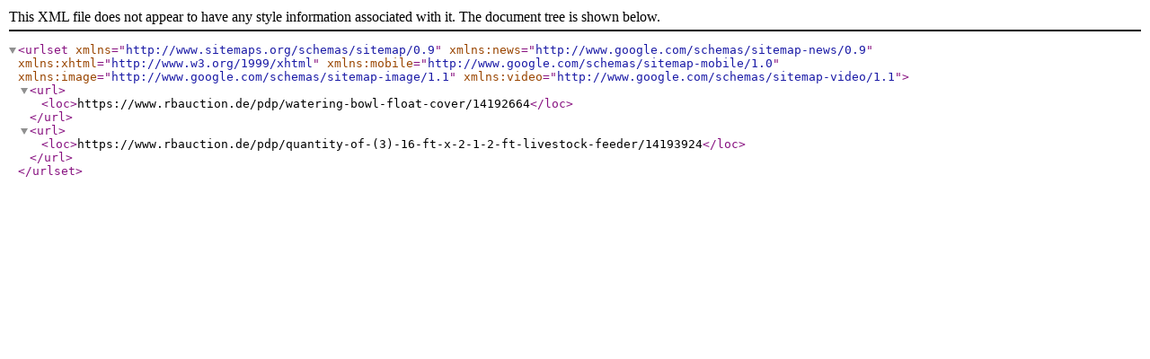

--- FILE ---
content_type: text/xml
request_url: https://www.rbauction.de/sitemaps/pdp/0CE6F34B-E14D-37B4-8179-20635B50D004.xml
body_size: 155
content:
<?xml version="1.0" encoding="UTF-8"?>
<urlset xmlns="http://www.sitemaps.org/schemas/sitemap/0.9" xmlns:news="http://www.google.com/schemas/sitemap-news/0.9" xmlns:xhtml="http://www.w3.org/1999/xhtml" xmlns:mobile="http://www.google.com/schemas/sitemap-mobile/1.0" xmlns:image="http://www.google.com/schemas/sitemap-image/1.1" xmlns:video="http://www.google.com/schemas/sitemap-video/1.1">
<url><loc>https://www.rbauction.de/pdp/watering-bowl-float-cover/14192664</loc></url>
<url><loc>https://www.rbauction.de/pdp/quantity-of-(3)-16-ft-x-2-1-2-ft-livestock-feeder/14193924</loc></url>
</urlset>